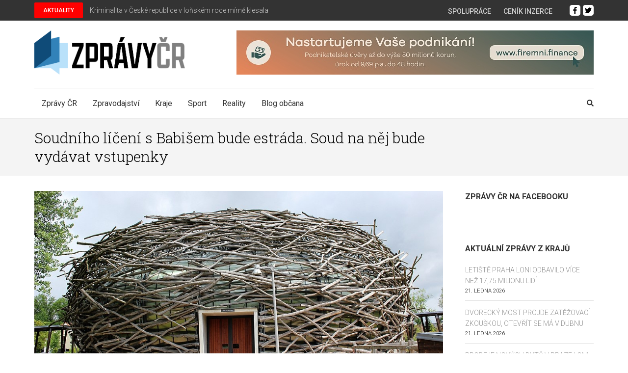

--- FILE ---
content_type: text/html; charset=utf-8
request_url: https://www.google.com/recaptcha/api2/anchor?ar=1&k=6LchW_4ZAAAAALvCcFZ5E2XSJtNM9vioTmX3aZOx&co=aHR0cHM6Ly96cHJhdnljci5jejo0NDM.&hl=cs&v=PoyoqOPhxBO7pBk68S4YbpHZ&theme=light&size=normal&anchor-ms=20000&execute-ms=30000&cb=nuzl02euvuv4
body_size: 49606
content:
<!DOCTYPE HTML><html dir="ltr" lang="cs"><head><meta http-equiv="Content-Type" content="text/html; charset=UTF-8">
<meta http-equiv="X-UA-Compatible" content="IE=edge">
<title>reCAPTCHA</title>
<style type="text/css">
/* cyrillic-ext */
@font-face {
  font-family: 'Roboto';
  font-style: normal;
  font-weight: 400;
  font-stretch: 100%;
  src: url(//fonts.gstatic.com/s/roboto/v48/KFO7CnqEu92Fr1ME7kSn66aGLdTylUAMa3GUBHMdazTgWw.woff2) format('woff2');
  unicode-range: U+0460-052F, U+1C80-1C8A, U+20B4, U+2DE0-2DFF, U+A640-A69F, U+FE2E-FE2F;
}
/* cyrillic */
@font-face {
  font-family: 'Roboto';
  font-style: normal;
  font-weight: 400;
  font-stretch: 100%;
  src: url(//fonts.gstatic.com/s/roboto/v48/KFO7CnqEu92Fr1ME7kSn66aGLdTylUAMa3iUBHMdazTgWw.woff2) format('woff2');
  unicode-range: U+0301, U+0400-045F, U+0490-0491, U+04B0-04B1, U+2116;
}
/* greek-ext */
@font-face {
  font-family: 'Roboto';
  font-style: normal;
  font-weight: 400;
  font-stretch: 100%;
  src: url(//fonts.gstatic.com/s/roboto/v48/KFO7CnqEu92Fr1ME7kSn66aGLdTylUAMa3CUBHMdazTgWw.woff2) format('woff2');
  unicode-range: U+1F00-1FFF;
}
/* greek */
@font-face {
  font-family: 'Roboto';
  font-style: normal;
  font-weight: 400;
  font-stretch: 100%;
  src: url(//fonts.gstatic.com/s/roboto/v48/KFO7CnqEu92Fr1ME7kSn66aGLdTylUAMa3-UBHMdazTgWw.woff2) format('woff2');
  unicode-range: U+0370-0377, U+037A-037F, U+0384-038A, U+038C, U+038E-03A1, U+03A3-03FF;
}
/* math */
@font-face {
  font-family: 'Roboto';
  font-style: normal;
  font-weight: 400;
  font-stretch: 100%;
  src: url(//fonts.gstatic.com/s/roboto/v48/KFO7CnqEu92Fr1ME7kSn66aGLdTylUAMawCUBHMdazTgWw.woff2) format('woff2');
  unicode-range: U+0302-0303, U+0305, U+0307-0308, U+0310, U+0312, U+0315, U+031A, U+0326-0327, U+032C, U+032F-0330, U+0332-0333, U+0338, U+033A, U+0346, U+034D, U+0391-03A1, U+03A3-03A9, U+03B1-03C9, U+03D1, U+03D5-03D6, U+03F0-03F1, U+03F4-03F5, U+2016-2017, U+2034-2038, U+203C, U+2040, U+2043, U+2047, U+2050, U+2057, U+205F, U+2070-2071, U+2074-208E, U+2090-209C, U+20D0-20DC, U+20E1, U+20E5-20EF, U+2100-2112, U+2114-2115, U+2117-2121, U+2123-214F, U+2190, U+2192, U+2194-21AE, U+21B0-21E5, U+21F1-21F2, U+21F4-2211, U+2213-2214, U+2216-22FF, U+2308-230B, U+2310, U+2319, U+231C-2321, U+2336-237A, U+237C, U+2395, U+239B-23B7, U+23D0, U+23DC-23E1, U+2474-2475, U+25AF, U+25B3, U+25B7, U+25BD, U+25C1, U+25CA, U+25CC, U+25FB, U+266D-266F, U+27C0-27FF, U+2900-2AFF, U+2B0E-2B11, U+2B30-2B4C, U+2BFE, U+3030, U+FF5B, U+FF5D, U+1D400-1D7FF, U+1EE00-1EEFF;
}
/* symbols */
@font-face {
  font-family: 'Roboto';
  font-style: normal;
  font-weight: 400;
  font-stretch: 100%;
  src: url(//fonts.gstatic.com/s/roboto/v48/KFO7CnqEu92Fr1ME7kSn66aGLdTylUAMaxKUBHMdazTgWw.woff2) format('woff2');
  unicode-range: U+0001-000C, U+000E-001F, U+007F-009F, U+20DD-20E0, U+20E2-20E4, U+2150-218F, U+2190, U+2192, U+2194-2199, U+21AF, U+21E6-21F0, U+21F3, U+2218-2219, U+2299, U+22C4-22C6, U+2300-243F, U+2440-244A, U+2460-24FF, U+25A0-27BF, U+2800-28FF, U+2921-2922, U+2981, U+29BF, U+29EB, U+2B00-2BFF, U+4DC0-4DFF, U+FFF9-FFFB, U+10140-1018E, U+10190-1019C, U+101A0, U+101D0-101FD, U+102E0-102FB, U+10E60-10E7E, U+1D2C0-1D2D3, U+1D2E0-1D37F, U+1F000-1F0FF, U+1F100-1F1AD, U+1F1E6-1F1FF, U+1F30D-1F30F, U+1F315, U+1F31C, U+1F31E, U+1F320-1F32C, U+1F336, U+1F378, U+1F37D, U+1F382, U+1F393-1F39F, U+1F3A7-1F3A8, U+1F3AC-1F3AF, U+1F3C2, U+1F3C4-1F3C6, U+1F3CA-1F3CE, U+1F3D4-1F3E0, U+1F3ED, U+1F3F1-1F3F3, U+1F3F5-1F3F7, U+1F408, U+1F415, U+1F41F, U+1F426, U+1F43F, U+1F441-1F442, U+1F444, U+1F446-1F449, U+1F44C-1F44E, U+1F453, U+1F46A, U+1F47D, U+1F4A3, U+1F4B0, U+1F4B3, U+1F4B9, U+1F4BB, U+1F4BF, U+1F4C8-1F4CB, U+1F4D6, U+1F4DA, U+1F4DF, U+1F4E3-1F4E6, U+1F4EA-1F4ED, U+1F4F7, U+1F4F9-1F4FB, U+1F4FD-1F4FE, U+1F503, U+1F507-1F50B, U+1F50D, U+1F512-1F513, U+1F53E-1F54A, U+1F54F-1F5FA, U+1F610, U+1F650-1F67F, U+1F687, U+1F68D, U+1F691, U+1F694, U+1F698, U+1F6AD, U+1F6B2, U+1F6B9-1F6BA, U+1F6BC, U+1F6C6-1F6CF, U+1F6D3-1F6D7, U+1F6E0-1F6EA, U+1F6F0-1F6F3, U+1F6F7-1F6FC, U+1F700-1F7FF, U+1F800-1F80B, U+1F810-1F847, U+1F850-1F859, U+1F860-1F887, U+1F890-1F8AD, U+1F8B0-1F8BB, U+1F8C0-1F8C1, U+1F900-1F90B, U+1F93B, U+1F946, U+1F984, U+1F996, U+1F9E9, U+1FA00-1FA6F, U+1FA70-1FA7C, U+1FA80-1FA89, U+1FA8F-1FAC6, U+1FACE-1FADC, U+1FADF-1FAE9, U+1FAF0-1FAF8, U+1FB00-1FBFF;
}
/* vietnamese */
@font-face {
  font-family: 'Roboto';
  font-style: normal;
  font-weight: 400;
  font-stretch: 100%;
  src: url(//fonts.gstatic.com/s/roboto/v48/KFO7CnqEu92Fr1ME7kSn66aGLdTylUAMa3OUBHMdazTgWw.woff2) format('woff2');
  unicode-range: U+0102-0103, U+0110-0111, U+0128-0129, U+0168-0169, U+01A0-01A1, U+01AF-01B0, U+0300-0301, U+0303-0304, U+0308-0309, U+0323, U+0329, U+1EA0-1EF9, U+20AB;
}
/* latin-ext */
@font-face {
  font-family: 'Roboto';
  font-style: normal;
  font-weight: 400;
  font-stretch: 100%;
  src: url(//fonts.gstatic.com/s/roboto/v48/KFO7CnqEu92Fr1ME7kSn66aGLdTylUAMa3KUBHMdazTgWw.woff2) format('woff2');
  unicode-range: U+0100-02BA, U+02BD-02C5, U+02C7-02CC, U+02CE-02D7, U+02DD-02FF, U+0304, U+0308, U+0329, U+1D00-1DBF, U+1E00-1E9F, U+1EF2-1EFF, U+2020, U+20A0-20AB, U+20AD-20C0, U+2113, U+2C60-2C7F, U+A720-A7FF;
}
/* latin */
@font-face {
  font-family: 'Roboto';
  font-style: normal;
  font-weight: 400;
  font-stretch: 100%;
  src: url(//fonts.gstatic.com/s/roboto/v48/KFO7CnqEu92Fr1ME7kSn66aGLdTylUAMa3yUBHMdazQ.woff2) format('woff2');
  unicode-range: U+0000-00FF, U+0131, U+0152-0153, U+02BB-02BC, U+02C6, U+02DA, U+02DC, U+0304, U+0308, U+0329, U+2000-206F, U+20AC, U+2122, U+2191, U+2193, U+2212, U+2215, U+FEFF, U+FFFD;
}
/* cyrillic-ext */
@font-face {
  font-family: 'Roboto';
  font-style: normal;
  font-weight: 500;
  font-stretch: 100%;
  src: url(//fonts.gstatic.com/s/roboto/v48/KFO7CnqEu92Fr1ME7kSn66aGLdTylUAMa3GUBHMdazTgWw.woff2) format('woff2');
  unicode-range: U+0460-052F, U+1C80-1C8A, U+20B4, U+2DE0-2DFF, U+A640-A69F, U+FE2E-FE2F;
}
/* cyrillic */
@font-face {
  font-family: 'Roboto';
  font-style: normal;
  font-weight: 500;
  font-stretch: 100%;
  src: url(//fonts.gstatic.com/s/roboto/v48/KFO7CnqEu92Fr1ME7kSn66aGLdTylUAMa3iUBHMdazTgWw.woff2) format('woff2');
  unicode-range: U+0301, U+0400-045F, U+0490-0491, U+04B0-04B1, U+2116;
}
/* greek-ext */
@font-face {
  font-family: 'Roboto';
  font-style: normal;
  font-weight: 500;
  font-stretch: 100%;
  src: url(//fonts.gstatic.com/s/roboto/v48/KFO7CnqEu92Fr1ME7kSn66aGLdTylUAMa3CUBHMdazTgWw.woff2) format('woff2');
  unicode-range: U+1F00-1FFF;
}
/* greek */
@font-face {
  font-family: 'Roboto';
  font-style: normal;
  font-weight: 500;
  font-stretch: 100%;
  src: url(//fonts.gstatic.com/s/roboto/v48/KFO7CnqEu92Fr1ME7kSn66aGLdTylUAMa3-UBHMdazTgWw.woff2) format('woff2');
  unicode-range: U+0370-0377, U+037A-037F, U+0384-038A, U+038C, U+038E-03A1, U+03A3-03FF;
}
/* math */
@font-face {
  font-family: 'Roboto';
  font-style: normal;
  font-weight: 500;
  font-stretch: 100%;
  src: url(//fonts.gstatic.com/s/roboto/v48/KFO7CnqEu92Fr1ME7kSn66aGLdTylUAMawCUBHMdazTgWw.woff2) format('woff2');
  unicode-range: U+0302-0303, U+0305, U+0307-0308, U+0310, U+0312, U+0315, U+031A, U+0326-0327, U+032C, U+032F-0330, U+0332-0333, U+0338, U+033A, U+0346, U+034D, U+0391-03A1, U+03A3-03A9, U+03B1-03C9, U+03D1, U+03D5-03D6, U+03F0-03F1, U+03F4-03F5, U+2016-2017, U+2034-2038, U+203C, U+2040, U+2043, U+2047, U+2050, U+2057, U+205F, U+2070-2071, U+2074-208E, U+2090-209C, U+20D0-20DC, U+20E1, U+20E5-20EF, U+2100-2112, U+2114-2115, U+2117-2121, U+2123-214F, U+2190, U+2192, U+2194-21AE, U+21B0-21E5, U+21F1-21F2, U+21F4-2211, U+2213-2214, U+2216-22FF, U+2308-230B, U+2310, U+2319, U+231C-2321, U+2336-237A, U+237C, U+2395, U+239B-23B7, U+23D0, U+23DC-23E1, U+2474-2475, U+25AF, U+25B3, U+25B7, U+25BD, U+25C1, U+25CA, U+25CC, U+25FB, U+266D-266F, U+27C0-27FF, U+2900-2AFF, U+2B0E-2B11, U+2B30-2B4C, U+2BFE, U+3030, U+FF5B, U+FF5D, U+1D400-1D7FF, U+1EE00-1EEFF;
}
/* symbols */
@font-face {
  font-family: 'Roboto';
  font-style: normal;
  font-weight: 500;
  font-stretch: 100%;
  src: url(//fonts.gstatic.com/s/roboto/v48/KFO7CnqEu92Fr1ME7kSn66aGLdTylUAMaxKUBHMdazTgWw.woff2) format('woff2');
  unicode-range: U+0001-000C, U+000E-001F, U+007F-009F, U+20DD-20E0, U+20E2-20E4, U+2150-218F, U+2190, U+2192, U+2194-2199, U+21AF, U+21E6-21F0, U+21F3, U+2218-2219, U+2299, U+22C4-22C6, U+2300-243F, U+2440-244A, U+2460-24FF, U+25A0-27BF, U+2800-28FF, U+2921-2922, U+2981, U+29BF, U+29EB, U+2B00-2BFF, U+4DC0-4DFF, U+FFF9-FFFB, U+10140-1018E, U+10190-1019C, U+101A0, U+101D0-101FD, U+102E0-102FB, U+10E60-10E7E, U+1D2C0-1D2D3, U+1D2E0-1D37F, U+1F000-1F0FF, U+1F100-1F1AD, U+1F1E6-1F1FF, U+1F30D-1F30F, U+1F315, U+1F31C, U+1F31E, U+1F320-1F32C, U+1F336, U+1F378, U+1F37D, U+1F382, U+1F393-1F39F, U+1F3A7-1F3A8, U+1F3AC-1F3AF, U+1F3C2, U+1F3C4-1F3C6, U+1F3CA-1F3CE, U+1F3D4-1F3E0, U+1F3ED, U+1F3F1-1F3F3, U+1F3F5-1F3F7, U+1F408, U+1F415, U+1F41F, U+1F426, U+1F43F, U+1F441-1F442, U+1F444, U+1F446-1F449, U+1F44C-1F44E, U+1F453, U+1F46A, U+1F47D, U+1F4A3, U+1F4B0, U+1F4B3, U+1F4B9, U+1F4BB, U+1F4BF, U+1F4C8-1F4CB, U+1F4D6, U+1F4DA, U+1F4DF, U+1F4E3-1F4E6, U+1F4EA-1F4ED, U+1F4F7, U+1F4F9-1F4FB, U+1F4FD-1F4FE, U+1F503, U+1F507-1F50B, U+1F50D, U+1F512-1F513, U+1F53E-1F54A, U+1F54F-1F5FA, U+1F610, U+1F650-1F67F, U+1F687, U+1F68D, U+1F691, U+1F694, U+1F698, U+1F6AD, U+1F6B2, U+1F6B9-1F6BA, U+1F6BC, U+1F6C6-1F6CF, U+1F6D3-1F6D7, U+1F6E0-1F6EA, U+1F6F0-1F6F3, U+1F6F7-1F6FC, U+1F700-1F7FF, U+1F800-1F80B, U+1F810-1F847, U+1F850-1F859, U+1F860-1F887, U+1F890-1F8AD, U+1F8B0-1F8BB, U+1F8C0-1F8C1, U+1F900-1F90B, U+1F93B, U+1F946, U+1F984, U+1F996, U+1F9E9, U+1FA00-1FA6F, U+1FA70-1FA7C, U+1FA80-1FA89, U+1FA8F-1FAC6, U+1FACE-1FADC, U+1FADF-1FAE9, U+1FAF0-1FAF8, U+1FB00-1FBFF;
}
/* vietnamese */
@font-face {
  font-family: 'Roboto';
  font-style: normal;
  font-weight: 500;
  font-stretch: 100%;
  src: url(//fonts.gstatic.com/s/roboto/v48/KFO7CnqEu92Fr1ME7kSn66aGLdTylUAMa3OUBHMdazTgWw.woff2) format('woff2');
  unicode-range: U+0102-0103, U+0110-0111, U+0128-0129, U+0168-0169, U+01A0-01A1, U+01AF-01B0, U+0300-0301, U+0303-0304, U+0308-0309, U+0323, U+0329, U+1EA0-1EF9, U+20AB;
}
/* latin-ext */
@font-face {
  font-family: 'Roboto';
  font-style: normal;
  font-weight: 500;
  font-stretch: 100%;
  src: url(//fonts.gstatic.com/s/roboto/v48/KFO7CnqEu92Fr1ME7kSn66aGLdTylUAMa3KUBHMdazTgWw.woff2) format('woff2');
  unicode-range: U+0100-02BA, U+02BD-02C5, U+02C7-02CC, U+02CE-02D7, U+02DD-02FF, U+0304, U+0308, U+0329, U+1D00-1DBF, U+1E00-1E9F, U+1EF2-1EFF, U+2020, U+20A0-20AB, U+20AD-20C0, U+2113, U+2C60-2C7F, U+A720-A7FF;
}
/* latin */
@font-face {
  font-family: 'Roboto';
  font-style: normal;
  font-weight: 500;
  font-stretch: 100%;
  src: url(//fonts.gstatic.com/s/roboto/v48/KFO7CnqEu92Fr1ME7kSn66aGLdTylUAMa3yUBHMdazQ.woff2) format('woff2');
  unicode-range: U+0000-00FF, U+0131, U+0152-0153, U+02BB-02BC, U+02C6, U+02DA, U+02DC, U+0304, U+0308, U+0329, U+2000-206F, U+20AC, U+2122, U+2191, U+2193, U+2212, U+2215, U+FEFF, U+FFFD;
}
/* cyrillic-ext */
@font-face {
  font-family: 'Roboto';
  font-style: normal;
  font-weight: 900;
  font-stretch: 100%;
  src: url(//fonts.gstatic.com/s/roboto/v48/KFO7CnqEu92Fr1ME7kSn66aGLdTylUAMa3GUBHMdazTgWw.woff2) format('woff2');
  unicode-range: U+0460-052F, U+1C80-1C8A, U+20B4, U+2DE0-2DFF, U+A640-A69F, U+FE2E-FE2F;
}
/* cyrillic */
@font-face {
  font-family: 'Roboto';
  font-style: normal;
  font-weight: 900;
  font-stretch: 100%;
  src: url(//fonts.gstatic.com/s/roboto/v48/KFO7CnqEu92Fr1ME7kSn66aGLdTylUAMa3iUBHMdazTgWw.woff2) format('woff2');
  unicode-range: U+0301, U+0400-045F, U+0490-0491, U+04B0-04B1, U+2116;
}
/* greek-ext */
@font-face {
  font-family: 'Roboto';
  font-style: normal;
  font-weight: 900;
  font-stretch: 100%;
  src: url(//fonts.gstatic.com/s/roboto/v48/KFO7CnqEu92Fr1ME7kSn66aGLdTylUAMa3CUBHMdazTgWw.woff2) format('woff2');
  unicode-range: U+1F00-1FFF;
}
/* greek */
@font-face {
  font-family: 'Roboto';
  font-style: normal;
  font-weight: 900;
  font-stretch: 100%;
  src: url(//fonts.gstatic.com/s/roboto/v48/KFO7CnqEu92Fr1ME7kSn66aGLdTylUAMa3-UBHMdazTgWw.woff2) format('woff2');
  unicode-range: U+0370-0377, U+037A-037F, U+0384-038A, U+038C, U+038E-03A1, U+03A3-03FF;
}
/* math */
@font-face {
  font-family: 'Roboto';
  font-style: normal;
  font-weight: 900;
  font-stretch: 100%;
  src: url(//fonts.gstatic.com/s/roboto/v48/KFO7CnqEu92Fr1ME7kSn66aGLdTylUAMawCUBHMdazTgWw.woff2) format('woff2');
  unicode-range: U+0302-0303, U+0305, U+0307-0308, U+0310, U+0312, U+0315, U+031A, U+0326-0327, U+032C, U+032F-0330, U+0332-0333, U+0338, U+033A, U+0346, U+034D, U+0391-03A1, U+03A3-03A9, U+03B1-03C9, U+03D1, U+03D5-03D6, U+03F0-03F1, U+03F4-03F5, U+2016-2017, U+2034-2038, U+203C, U+2040, U+2043, U+2047, U+2050, U+2057, U+205F, U+2070-2071, U+2074-208E, U+2090-209C, U+20D0-20DC, U+20E1, U+20E5-20EF, U+2100-2112, U+2114-2115, U+2117-2121, U+2123-214F, U+2190, U+2192, U+2194-21AE, U+21B0-21E5, U+21F1-21F2, U+21F4-2211, U+2213-2214, U+2216-22FF, U+2308-230B, U+2310, U+2319, U+231C-2321, U+2336-237A, U+237C, U+2395, U+239B-23B7, U+23D0, U+23DC-23E1, U+2474-2475, U+25AF, U+25B3, U+25B7, U+25BD, U+25C1, U+25CA, U+25CC, U+25FB, U+266D-266F, U+27C0-27FF, U+2900-2AFF, U+2B0E-2B11, U+2B30-2B4C, U+2BFE, U+3030, U+FF5B, U+FF5D, U+1D400-1D7FF, U+1EE00-1EEFF;
}
/* symbols */
@font-face {
  font-family: 'Roboto';
  font-style: normal;
  font-weight: 900;
  font-stretch: 100%;
  src: url(//fonts.gstatic.com/s/roboto/v48/KFO7CnqEu92Fr1ME7kSn66aGLdTylUAMaxKUBHMdazTgWw.woff2) format('woff2');
  unicode-range: U+0001-000C, U+000E-001F, U+007F-009F, U+20DD-20E0, U+20E2-20E4, U+2150-218F, U+2190, U+2192, U+2194-2199, U+21AF, U+21E6-21F0, U+21F3, U+2218-2219, U+2299, U+22C4-22C6, U+2300-243F, U+2440-244A, U+2460-24FF, U+25A0-27BF, U+2800-28FF, U+2921-2922, U+2981, U+29BF, U+29EB, U+2B00-2BFF, U+4DC0-4DFF, U+FFF9-FFFB, U+10140-1018E, U+10190-1019C, U+101A0, U+101D0-101FD, U+102E0-102FB, U+10E60-10E7E, U+1D2C0-1D2D3, U+1D2E0-1D37F, U+1F000-1F0FF, U+1F100-1F1AD, U+1F1E6-1F1FF, U+1F30D-1F30F, U+1F315, U+1F31C, U+1F31E, U+1F320-1F32C, U+1F336, U+1F378, U+1F37D, U+1F382, U+1F393-1F39F, U+1F3A7-1F3A8, U+1F3AC-1F3AF, U+1F3C2, U+1F3C4-1F3C6, U+1F3CA-1F3CE, U+1F3D4-1F3E0, U+1F3ED, U+1F3F1-1F3F3, U+1F3F5-1F3F7, U+1F408, U+1F415, U+1F41F, U+1F426, U+1F43F, U+1F441-1F442, U+1F444, U+1F446-1F449, U+1F44C-1F44E, U+1F453, U+1F46A, U+1F47D, U+1F4A3, U+1F4B0, U+1F4B3, U+1F4B9, U+1F4BB, U+1F4BF, U+1F4C8-1F4CB, U+1F4D6, U+1F4DA, U+1F4DF, U+1F4E3-1F4E6, U+1F4EA-1F4ED, U+1F4F7, U+1F4F9-1F4FB, U+1F4FD-1F4FE, U+1F503, U+1F507-1F50B, U+1F50D, U+1F512-1F513, U+1F53E-1F54A, U+1F54F-1F5FA, U+1F610, U+1F650-1F67F, U+1F687, U+1F68D, U+1F691, U+1F694, U+1F698, U+1F6AD, U+1F6B2, U+1F6B9-1F6BA, U+1F6BC, U+1F6C6-1F6CF, U+1F6D3-1F6D7, U+1F6E0-1F6EA, U+1F6F0-1F6F3, U+1F6F7-1F6FC, U+1F700-1F7FF, U+1F800-1F80B, U+1F810-1F847, U+1F850-1F859, U+1F860-1F887, U+1F890-1F8AD, U+1F8B0-1F8BB, U+1F8C0-1F8C1, U+1F900-1F90B, U+1F93B, U+1F946, U+1F984, U+1F996, U+1F9E9, U+1FA00-1FA6F, U+1FA70-1FA7C, U+1FA80-1FA89, U+1FA8F-1FAC6, U+1FACE-1FADC, U+1FADF-1FAE9, U+1FAF0-1FAF8, U+1FB00-1FBFF;
}
/* vietnamese */
@font-face {
  font-family: 'Roboto';
  font-style: normal;
  font-weight: 900;
  font-stretch: 100%;
  src: url(//fonts.gstatic.com/s/roboto/v48/KFO7CnqEu92Fr1ME7kSn66aGLdTylUAMa3OUBHMdazTgWw.woff2) format('woff2');
  unicode-range: U+0102-0103, U+0110-0111, U+0128-0129, U+0168-0169, U+01A0-01A1, U+01AF-01B0, U+0300-0301, U+0303-0304, U+0308-0309, U+0323, U+0329, U+1EA0-1EF9, U+20AB;
}
/* latin-ext */
@font-face {
  font-family: 'Roboto';
  font-style: normal;
  font-weight: 900;
  font-stretch: 100%;
  src: url(//fonts.gstatic.com/s/roboto/v48/KFO7CnqEu92Fr1ME7kSn66aGLdTylUAMa3KUBHMdazTgWw.woff2) format('woff2');
  unicode-range: U+0100-02BA, U+02BD-02C5, U+02C7-02CC, U+02CE-02D7, U+02DD-02FF, U+0304, U+0308, U+0329, U+1D00-1DBF, U+1E00-1E9F, U+1EF2-1EFF, U+2020, U+20A0-20AB, U+20AD-20C0, U+2113, U+2C60-2C7F, U+A720-A7FF;
}
/* latin */
@font-face {
  font-family: 'Roboto';
  font-style: normal;
  font-weight: 900;
  font-stretch: 100%;
  src: url(//fonts.gstatic.com/s/roboto/v48/KFO7CnqEu92Fr1ME7kSn66aGLdTylUAMa3yUBHMdazQ.woff2) format('woff2');
  unicode-range: U+0000-00FF, U+0131, U+0152-0153, U+02BB-02BC, U+02C6, U+02DA, U+02DC, U+0304, U+0308, U+0329, U+2000-206F, U+20AC, U+2122, U+2191, U+2193, U+2212, U+2215, U+FEFF, U+FFFD;
}

</style>
<link rel="stylesheet" type="text/css" href="https://www.gstatic.com/recaptcha/releases/PoyoqOPhxBO7pBk68S4YbpHZ/styles__ltr.css">
<script nonce="d3li47GLq3fv4dJFwNi9rg" type="text/javascript">window['__recaptcha_api'] = 'https://www.google.com/recaptcha/api2/';</script>
<script type="text/javascript" src="https://www.gstatic.com/recaptcha/releases/PoyoqOPhxBO7pBk68S4YbpHZ/recaptcha__cs.js" nonce="d3li47GLq3fv4dJFwNi9rg">
      
    </script></head>
<body><div id="rc-anchor-alert" class="rc-anchor-alert"></div>
<input type="hidden" id="recaptcha-token" value="[base64]">
<script type="text/javascript" nonce="d3li47GLq3fv4dJFwNi9rg">
      recaptcha.anchor.Main.init("[\x22ainput\x22,[\x22bgdata\x22,\x22\x22,\[base64]/[base64]/[base64]/ZyhXLGgpOnEoW04sMjEsbF0sVywwKSxoKSxmYWxzZSxmYWxzZSl9Y2F0Y2goayl7RygzNTgsVyk/[base64]/[base64]/[base64]/[base64]/[base64]/[base64]/[base64]/bmV3IEJbT10oRFswXSk6dz09Mj9uZXcgQltPXShEWzBdLERbMV0pOnc9PTM/bmV3IEJbT10oRFswXSxEWzFdLERbMl0pOnc9PTQ/[base64]/[base64]/[base64]/[base64]/[base64]\\u003d\x22,\[base64]\\u003d\x22,\x22SMK2w5TDs1tIw6J1bMOfw4EMHcKWNiBUw44GasOEOggJw54Xw7hjwqdPczJhOAbDqcOrXBzChR4Gw7nDhcKew6/Dq07Dj13CmcK3w7o0w53DjFBAHMOvw5Ugw4bCmxrDkATDhsOUw7rCmRvCtsOdwoPDrWfDmcO5wr/CmsKawqPDu3sWQMOaw70Ew6XCtMO/SnXCosOyVmDDvg7DpwAiwo/DlgDDvFPDocKOHnLCosKHw5FPUsKMGT8xIQTDunsowqxiCgfDjXnDtsO2w60XwqZew7FHDsODwrpqCMK5wr4tZCYXw7fDgMO5KsOweyc3wrN8WcKbwoxSIRhRw7PDmMOyw6MLUWnCicOLB8ORwqTCm8KRw7TDti/CtsK2JSTDql3CtlTDnTNQAsKxwpXCrwrCoXciexLDvjk3w5fDr8OfMUY3w7NHwo84woDDocOJw7kjwrwywqPDu8K1PcO8ZcKrIcK8wrHCs8K3wrUAW8OuU0Bjw5nCpcKNQUVwN0B7aW1hw6TChGMuAAsJdHzDkT/DkhPCu0w7wrLDrQoew5bCgR3Ct8Oew7Q7XREzFsK2OUnDiMKIwpY9VTbCungQw7jDlMKtecOZJSTDlA8Mw7c/wpg+IsOsD8OKw6vCq8OxwoVyOSBEflTDjATDry/DkcO6w5UcTsK/wojDi3crM1jDhF7DiMKUw4XDpjw7w6vChsOUAcOkMEsqw5DCkG07wopyQMO/wq7CsH3CqMK6woNPI8O2w5HClibDhzLDiMK7EzRpwpE5K2d9VsKAwr0ZDT7CkMO9woQmw4DDlsKWKh8lwrZ/wovDgMK4bgJqZsKXMER0wrgfwr/DmU0rOsKww74YKVVBCFVSIksfw5EhbcO5IcOqTRHCmMOIeE7DlULCrcKxZcOOJ0IbeMOsw5BWfsOFfBPDncOVDMKHw4NewoUJGnfDg8O2UsKybWTCp8Kvw50ow5MEw6rCosO/[base64]/ckAdYcKMwqBfIFfDlsKBwqt3ZUYXwopkRMO5wrl6ScOfwovDlUcGSVc0w7whwrs+PEEKcsKFVsKNIj3Dq8OswpXCgW5vDsK9RlIswp/Dr8KwMsKdYcK3woNXwofCqjM1woUbL3DDjG88w7UfBzvCvcOaUhxVSn3DgcOGYi7CvgvDoU9YAidewo3DkE/DpjVwwoPDljsGw408woEdLMOVw7ZbIHfDocKtw41eGhkoY8Oxw4fDnF0nCiHDvBrCoMOrwqB2w4bCuxfDm8OzcsOxwoXCt8OLw5l+w6Nww7PDssO0wqROwrdLwrjCtMO6FcOOXMKAX34CL8OIw7HClcOqMMKhw7rCqHfDg8KsZl/Dt8O7DxFQwp9QbMOwZMOXAsO8AMK5wpzDvBtFwoVJw4ApwoM5wpjCn8Kmwr3DqmjDrmXDnmRYScOXb8OAwpp8woLDj07DpcORZsO7w7BTRB8Cw6YNwqorQMKmw6skOiUnw6HCuBRWcsO0YX/CsUtewpgCWBHCmsOpX8OAw5DCnGgaw4zDtcK3fCfDu357w5MlNMKwdcOBXSBLHcKEw7XCp8OJHwFnQTU+wo3CnxrCtV7CocK2ajcvJMKCB8Kow4pELMOxw5zCuCjDjlHCiDTCok1QwoBKMl5ww6TCl8K9cEHDosOPw6/[base64]/DksONbjplwpfChkltw4PClsOhDMOgXsKLQVlgw7HDlWvCjFjCpFpRV8KywrJ7Wy8PwptMPQ3CglxJUcK1wpXDrAZ5w57DgxzCq8Oow6vCmhHDosOyDsKYw7vCoA3DksO/wrrCqW/CsQlfwpYSwrkaEkTClcOHw4/[base64]/w5XCvMKCwphxUsKkw6AMw4cGwoUYGDlKT8KIwrATwqzCrEHDqcKyJhHCghnDgsKbwpJlXVFOF17DoMOoHcKfS8KIecO6w5slwoPDpMONFsOwwp0bN8OtPi3DuDkXw7/Cu8KAw6RQw4HCh8K3w6Qac8KvOsKYA8K/KMOeKXTCgyd9w5obwqzDigUiwq/[base64]/[base64]/CvEnCp1TDuTPCrXDChRTCn3YGwr89WhTCg8K9w6rCh8KOwptCHxPCtcK4wozDpkt3CMKIw5/CkTtew7lYGkgwwq4DOXTDqlMuw6gqDUg5wqHCqFwvwpROEMKWVz/CvmTCj8O0w5fDrsKtTcK0wpswwrfChsKvwpRVdsKvwpzCi8OKRsKWdUDDo8OYPlzDqVhcbMKowrvCrcKfecKHTMOBwrLCj0LCuSfDpxrCpyXCrMOYKDwFw4Vww6TDj8K/Ky7DiXHCiAAPw5fCq8KcHMKnwoQ8w5tTwpHDisO0CcKzDmjCkcOHw5bDgQXDumfDlcO1wo4yIsOBFkoTccOtM8KfNcKvC2QLMMKVw48GPHrCpsKHesKgw7MAwqkeT1RnwoVnwrzDk8KYV8Kkwpsaw5/[base64]/[base64]/DvMKzw7cyw6YQwpMawqgeFF7Cj8OfOMKpEsO7HsK1fcKmwqIQw5Z3WQYpXmEdw5zDqmHDgntdwr/[base64]/[base64]/ByhjICrCgcK/L8Ogw7UFK8K/wq7CuWrCpMOyXMOSBR7DjAxbwpLCmC/CtRYLa8KcwonDlSrDvMOcBcKYeFwbWMKsw4g2HTDCpRzCq3ljDMKdMcKgw4vCvX/Dt8KFHw3DuyrDn0U8f8OcwrfDgRjDnTXCq1TDk1TDt2DCtwJRATXCscKeA8Oxw5/Cm8OgURMewqnDj8KawqEwVEk+MsKRwq1/DcOmw79ww73DscK+D3xYwr3ClnhdwrvCnQUXwpU/wpVAMF7CgcOBw6TCjcKvT2vChnTCvMOXGcKswo5DeTPDjxXDiVgBPcOVw6RubMKtEArDmnLDjx5Tw55WKTXDpMKHwqtwwovDrEXDskV5KkdaCcOuVwg1w7IhG8Ojw5Buwr91TRkLw6oPw6LDqcKdMsOHw4jCuy/DrmsNREPDg8KtN3Flw6jCsDfCoMKkwrYgYznDpMOiEnrDrMOZOit8VsK3csKhw7dYYg/DocO4w6zCpjHCvsOsPcObVMKSI8ObfCp+VcOWwonCrF0XwpJLHUrDnEnDqCDCtcKpFhICwp7DjcOGwrTDuMO/wqETwpoOw6o/[base64]/wo0DTcKIFCrDu8OPw5hWQFV2w4wSw4ZDdsO3wooRDE7Dlz5lwpFvwqoKdWA1w6/DrsOPXGnCpibCvsORUcKXSMKTJg84aMKbw7DDosKawolYGMKFw6cVHD84fSTDpsKUwqZ+woprM8Kvw6EEMV4eBg3DpgtTwq/CmcOOw7vClDpZw4A8NDbCssKBPgV7wrTCrsOdZiZSOGHDtcOew7sFw6rDr8KhCUgBwoJUDcO9XcKDQAPDiy0Qw7VUw63DpsK9G8KeWQILw7TCrn9Lw5LDpsO/wqHClmYuUzvCj8Kqw45BDXVOGsK8Dh1Pw6hwwo4NX07DvsObEsKkwqB7w4QHwokrw7MXwpoLw5/DoFHDllh5PMOBOwQ4S8OnB8OHCSvCoTErLkFXFV0xBcKewqVwwpUqw4/Dg8OlMcO1e8Opw77Ct8KaeUrDi8Kpw53DpjgVwrtuw5DClcK/A8KgEcKFOgh8w7RlW8O/TnoYwrfDryHDtVZsw6pgNg3Di8KZJDV/KTXDpsOjwpkLMsKow5HCosO9w6/[base64]/CrwfDiMOQwr7Cs8OEJsO+woDDlyFgw7NCI8K3w4nDrXVCWXfCgi9Nw7fCnMKEe8O0w7rDscK7OsKcw7hdfMOsQsK6GsOxNm49wotFw6h6w458w4XDhWZiwrZWaULCglYbwq7DlcOVUyQ4ZnNRdDjDhsOQw6jDvSxYw5MjDTZbATpWw6ojWXoJJQchG0jDjhZ/w7PDo3XDu8Kdw6vCjkQ6PkUwwqPDrFvChsKuw651w79Gw5jDlsKLwpwCYCjCgcKnwqAOwrZIwozCu8K5w67DpGcUUAQowq9oBVZiQwfDjcKjwr5lS29qQEkvwrjCv0/DsD/DgzDCvhLDtsK3XDJWw6DDjDhxwqTCu8OFVTXDo8KNWMKqwoxlZsKtw7BtGBnDrmzDtUDDjkh7wrtlw58De8Krw4Ezwo9CMDFAw7DCpBXDnlU9w4wjYDvCucKndjAlwo42WcO6VcO4wo/[base64]/CiwwvNF07DcOmwpx2IsOrw5nCk8KaTsKlFMKqwo4/wo/[base64]/CvsOLwrDDngpaw6jDmsOnMzt/wrtiw6EHHQnDo19bHcOIwpx9wp3Dn05qwoF5fMOLaMKJw6bCjcKTwpDClWkEwoJOwqPCqMOawozDrkTDmcOmTMO3wp/CoS5XNkw/FijCicK3wqV0w4FGw7IkM8KNKcO2wovDqFfCkggUw5d0FX3Cu8KrwqhAcEd3JMKrwrgXeMKHXU96wqIHwo1gHjDCisOVw5rCgcOlMwpjw77DlsOfwpjDiiTDqUDDilnChMOLw6h6w6wpw6/DoCXCgzIHw6w6aSzCi8KEPR7DnsKLGTXCisOgesK2bBTDqcKOw7/CjFc6csOlw4vCoF8Ow5lBw7nCkA4/wphsST4pfMOnwopuw4E6w7VqFllQw5IrwppbamkxL8Oyw6HDlHxiw75AWUoJbXPDh8KFw4Z8XsO3B8OdFMOZKsKcwq7DkzQtw6TCmMKUKcKWw4JNCcKiXhpPUHBJwqI2wq9aJ8K6EFnDrF8QFsOnwq3DucOQw6xlJzzDmsOvYWdhCcO/[base64]/CisOuwrDCtnxqwr11NHLDnsKWw4zCkcKndAglPi0SwrsFbMKVwqtgEcOKwqjDjcOawrLCgsKPw7tQw5bDksOnw7grwpdcwo/CqyAGVMK9SUh3woDDhsOqwrdFw6ZFw7rCpxwxRMOyCsO4aUoNDWxEAXMnVi7CoQXDjhXCocKPw6Vxwp/[base64]/Cli96LcKYIVPDucKbUQk/EcK8aTR9w7zChE0pw75DNW7DmcKKw7XDu8Opw6HCocOQfcOUw47ClsKVQsOKwqDDkMKBwqHDj30YJcO1wpHDvsOXwpghETQPWMOfw5zDnBVxw7dfw5PDtktZwobDnmDCvcKiw5rDicONwr7Cj8KaW8Ove8KnQsOgw4VRw5NAw4hpw7/[base64]/Ct8O3wqFPw4/DiRc0w6MeEcO/[base64]/[base64]/woMQdQsYw4Y5w43CrcKMdsK2wqHDkcK6w4kaw5bDnMObwqs3CMKjwrQNw7TChBgFPS8Ew53DsDw+w4jCocKSAsOswqxvJMOaK8OgwrhfwobDh8K/wqfDmyDClhzDgy3CgTzCtcO5f3DDncO8w4ZxPFnDqSHCo1nCkATDozNYwq/CksKVeVYAw5R9w4zDi8Ovw4ghI8KsDMKew5Qww5xgesOnw4nCqMOYw6ZfUMOJSTfCuhHDj8OFQ3DCt28YEcO7w5wZw7rCo8OUGCHCon48BMOMdcKKIwZhw7UHNMKPP8OsSMKKw71JwpUsTsOfw7VaLAB6w5RGFcKWwq5ww4hVw7zCk3pgLMOgwqM6wpFNw4vCgMKqwr/ClMO+MMKfdhVhwrBFfsKlw7/DqSzDk8K2wqDCusKRNi3DvgHCnMOxTMOkJXUTdHEtw4PDlsO3w74Ewo5Uw6lLw5J3KVBDP3YNwrPDoUEZPcOnwo7CnMKlZwfDrMK3E2oHwqZJAMO8wrLDqsKvw4l5D30RwqRvXcK/CSnDoMOAwpAMw5DDiMO8NsKKOcOJUsO/KMKfw4fDu8OzwoDDgy7CrsOSVsOowrY6XEDDswbCl8OZw6rCuMKiw63Ci33CvMOBwqAvSsKYYcKPDU4Rw7cBw4QwSkMeJcO9ZD/DhBPCrcOWSAvClzLDlGAfEMOwwrLCg8Oow45Kw4AWw7p1U8OAAMKYV8KMwqQGXsKfwrM/P17Cm8KXLsK/w7DChsOOGMOQPS7Ckm8Xw7dURBfCvAAFNMKcwo3DqVjDghJTcsO/[base64]/[base64]/w7LDmQDDgsKSwqbCjcKHwpBKKsOAwrzCvjImw6fDkMKBd3PCkw1pBQjCklLDmcOBw7JMATTDl2LDlMOywp0Hwq7Do3vDqwAywpLCuArDgMOXE343B2HDmWTChMOwwr3CtMOudCnCqirDocOcfcK9w4/CtgARw7xXDsKgVyVKK8O+w7oowoPDpUF6NcOWHEVFw47Do8KjwofDs8KTwpfCuMOzw4UoHMK6wqlYwpTCk8KkGGo0w5jDtcK9wqTClMK/QMOVw7ARKmB5w4UQwod1IG1nw5slAsK+wpMMEhvDog9nUlTCqsKvw7PDrcOuw6p6NxzCnAjCvTzDhcOuCi7CnjDCvsKqw4hkwq7Dk8KLeMKkwqs6OA95worCjMKIeh9hMsOaY8ODBELCj8O6woxlFMOlNTAVw7zClsOxSsO/w5fCl1zCukIoQXImfknCisKSwojCs3IBYcOiBMOhw6/DsMOXfMOdw54YDcOQwp8AwoVzwpfCrMO5BMK5wrLDgsKxA8KZw5LDusO0w5XDmlHDtSVKw7FTA8KtwrDCssK2SsKVw6nDpMO2JzM0w5/Dk8KOOsKLWcORwpAecMOhPMK+w5hAf8K2ci8bwrbCgMOYTht0EMKVwqbDkTppZxnCqsOVKcOMYVciSGzDqcKHLCJdQhpsAcKDQADCn8K9QsKwdsO7wofChcOcVxrCqApOwq3DgMOxwpDChcOCYyXDkF3DjcOmwr4Gci/Cl8O1w6rCr8KyLsK1w5EKOn/[base64]/DgcOtw6PCgA9HVgRFdAbCt8O9FyM/wqMhVcKWw7YaXcO3f8OHw4zDonzCpMOHw7nCt19swqrDgFrCmMK3VcO1wobCikw6w7V/BMOKw4doEkjCq2lLdcOsw5HDuMKPw5rCrDMpwq0XD3bDrA/CiDfDusOcJlgWwqXDicKnw7rDgMKtwr3Ct8OHOSTCrMKxw5fDmmgrwojDkkzDlsOsYsKfwoXCjMKsYj7DsUbCrMOiAMKvwpHCn2R/[base64]/Ch8O0NUhcL0TDqsKJw7vCkhIRfcOlw6bCoTxTBVzDgAbDk0IAwpFpNMKUw5bCnMKmACAQw5fCph3CihFcwq8vw7rClkYNbDc4wr/CtsKaAcKuLAHCr3rDnsO/wpzDnCRvSMKwL1DDkQPDs8ORwrp4WxPDqsKxVTY+AATDqcOIwq1Tw6zDtcK+w7LCkcOUw77CrBfCsR0qN1pFw5bCi8OUFC/Do8KzwoVFwrPDssOZwqbCoMOHw5rCncOZwonCi8KOR8OSTMK/wp7CgSRJwrTCnnZsQsOpVQUwLsKnw7JKwpsXw6vDrMKUbmFCw6lxY8KMwrEBw7HCkUvDnmXCkWkWwr/Cqml3w69wPWfCo3PDiMKgDMO/b202dcKhOMOUERzDtgjCrMKKeDfDlsOGwqXCkzAJXcK8cMODw6shV8KEw7HCtD8aw6zCuMOCFBPDshDCucKiwo/DtjHDkA8MBsKSOgrDi33CkMOcw6RZaMKaUkZkbcK+wrDCkSzDg8OBDsOkw5rDm8K5wqkfXAnCnkrDnAo/[base64]/CmMOJwq/DtzXDlcKsRMK/[base64]/Chk3Dh8KOw6DCkMKgw4PDj8K4w7bCkMOcw5vDiEJVUShqN8Kww40fOkzDnmPDjgjDgMKHK8KKwr4SdcKIUcKYbcKRfTtNJcONKQ94KRHClCvDpTpsI8O8w4/DgMOxw641PHHDjHwfwq7DhjHCpF1Rw73DocKnCzfDqXvDs8O6NHPCjS3CjcOUbcOiWcKAwo7DlsOawqVqw4fCh8KXL3jCvzvDnlTCsVM6wobDvHFWSDYOWsOWd8KLwobDpcOAAcKdwrQicsKvwrnDqMKIw4/Dr8KIwpjCsQ/[base64]/[base64]/GcOceSEQH0lMEsKTw6HDusKAfcOdwqvDkB7DniDCkSkvw5nClCLDmTvDnsOeZQUTwqvDpTjDtiLCtsK1eTwvJsOvw7NLKyPDosKxw5rCq8OEccK6w4VoPQhlaHHCgyLClsK5IsOKLj/Cq3xOL8Kiw415wrV1wrjCpcK0wo/CvsKDK8OiTC/Dv8O8w4rCrXNnwpUWEcKww51QWsKnMlPDtgvCnAMvNsKRdFfDpcK2wpfCgTvDsCrCusKpc0hYwrDChgzCrWbChgZvBMKMTsOUN2DDuMObw7DDnsKgIj/Cl2lpA8OtFMKWwpJgw4HDgMOHEMKVwrfCsQ/CvFzCp1ETDcKmSTN1w7fCkzsVf8Oww6PDlkzDvyA6wpVYwpskMW/CoGvDjW/DuFTDsBjDi2LCocKrwqlOw5gBw7PDkXpYwodIwqLChX/CusKWworDlsO2ZsOEwqN7VBhwwqnDjcOLw6Yxw7TCnMKeHyDDpAvCsG3DmcOrNMObw6phwqtRw6VWw6s9w6ktw6DDkcKMe8OawrnDosK2FMOoc8KhbMK6F8KpwpPCuUguwr04wqcKw5zDlCHDkh7CgCDDlzTDuiLChGlacUpSwrjChRnCg8OwHx40Fi/Dl8K+TAPDoxTDsDDCgcOIw4HDpMKnc1XDoE15w7AGw5ISwolCw7MUWsKfHxpvOkLCjMKcw4VBw4MED8OBwolHw5jDrijCgMKTXMOcw7zDgMKETsKGwpDChsKPA8OeMcOVw6bDhsO3w4AnwoJEw5jDi3s3w4/ChVXDg8Oywox8wp7Dm8O/cV/Dv8KzPTTCmlfCh8KIPhXCosOVw4/DmFw+wppLw59hb8KYJHUIeSs2wqpkwq3Dr1gqX8O5T8KbbcOXw43CgsO7PBzCiMOUf8KXGcKXwptMw71jwozDq8Ojw4tJw53CmMKywr1wwoDDg1jCkAkswqMuwpF5w6LDozp6esOIw7zDrMOWH10JR8OQw611wo/DmnA2wrjChcOlwobCuMOowqXCpcK2S8KjwogfwrAbwo9mw67CiDAcw6rCsyTCrBTDpShUb8OEwpBNw4FQAMOvwojDtMK1XynChAMDcA/ClMOgbcKbw4PDjkHDlVkUJsK6wqpTwq1PaXpkw5nDlsKmPMOHdMKUw58rwo3DlDzDh8KwEGvDvyjCj8KjwqdBYGfDrWcew7k8w4EyaVnDvMOLw5pZAE7Cg8K/SCDDsUI2wprDnRnDrRPCuSYmwoPCpBPDohkgBVh0w7TCqg3CoMKPXwtgSsOxI1/DusOpw6fDqGvCi8K4WDRKw7Ruw4RlCA3DuTbDj8OowrQFw6/ChAzDvgF4wrrDhhxCFH0IwoUww4vDvcOow6oYw4plfsO1XnlFfi4CQE/CmcKXw6Ypwqwzw5jDiMOJDcKRQsKXAGXCvWTDqMOrPRg/FXtDw7pOAFnDmsKQVsOowobDj2/CucOZwrLDjsKLwqnDlS7CscKpXknDlMKNwr3DqMK5w7rDusOzJwjChXvDjcOKw4nDj8O7asK6w6XDnxQ8IxsJeMOoR2t6H8OUHMOyLGNMwp/CscOedcKXG2IWwp/Dkmshwp5YIsKLwofCuV0ew6QCJMK0w6TCq8Osw47CjMKdLsK6SQRoKC3DnsOXwqAWwp1Dbl0xw4LDhmbCmMKSw6nCtsOSworCrMOkwrMmd8KvWSXCt2bDlsOzwoNmF8KHHFbDrgfCn8OXw5vCi8KMAGTDksKNSH/[base64]/DqQUjw7DChcKBw7hmw6NsQkrCrcKHw7jDksO/GsOrAMObwotuw5YwUQvDj8KJworDki8WZH3CvsO/VcKtw7RMwrjCvHRaNMO2JcKtfm/ChFMOODzDohfDh8OawpwRSMKjQMK9w61PNcKmEcOFw4/Cs1HCj8OSw7A3TcK2bmwrecOyw7fCoMOxw4/CsF5Ww4FYwr/Ch2oiLyo7w6fCmSTDvnczdn4mFwhhw5bCiwJVIyd4UsKsw4QMw6zCkcOUacOswpUdOsKVPsKUa1Vaw7LDuTXDmMKKwrTCpnnDgn/[base64]/w4PCvxbCsmJsw5LCunR9TVVzYEXDizE5N8O3aVrDo8OKGMOUw5hcHsKrw5rDkcOywrfCqkrCqys/[base64]/DuknCpmbCpkVaBMOtD0MRLMOdwrHCkiY3w6/DuTjDhcKpdcKIDXzCisKvw6rCs3jDkTYqwo/CsFwfEBV3wpILC8OjP8Okw7DCkGLDnkjDqsKjC8KeNywNVTo+wrzDpcKDw6jDvnNmRVfCiBh8UcOlWjEoeRHDrR/DrAJdw7UNwoZrO8KWwoJPwpYyw6g5K8OleXduOhfCmQ/CnykDBH0HTEHDvcKOw7tow4jDmcOiwohDw63CgsOKKREiw7/CozDCuy9KU8OXIcKCwqTCncOTwrXCnsOLDknCmcOGPHzDjBUBVlZpw7RzwpI+w7fCnMKdwqrCp8ORwroAWwHDqEYJw4/CkcKzbmREw6xzw4Zww4LCvMKJw6zDlcOQbSdIwrZuwpRMey7CnsKhw7R0wrVmwqg9dTfDhsKPAxQMCTfCtcK5EsOHwq3DjMKEVcK2w5Y+AcKgwqEUwoTCrsKxdj1BwqIrw4x5wr8kw6LDucKeYsKzwo95fQnCumtZw4EVcAYfwrMpwqbDtMOMwpDDtMKzw54kwp9bNn/DqMKXwrHDtErCnMONMcOQw5/CqMO0csKbEcOCagbDh8OpRVTDkcKMKMO7azjCssOQQsKfwotZTMOew4rCh1EvwqwHYC85wr/Dr2TCjcOxwrLDn8KHPAFtw5rDoMOFwo7CkXjCuy5pwqpyVMOEScOTwojCl8OdwpHCoGDCl8ORWsK/IcKDwoDDn2JEYXVIWMKJLsK/[base64]/CvH/CtnHCm2bCl8OHeizDkcOPN8KAw7gFZcKsERPCtsKpLS8mB8KtOjVMw7tmXsKGWijDl8Ovwo/CmQRJZcKQW0tjwqMQwqzCjcOYFcKDUcOZw6Z9worDj8OGw4DDnV9GGsOMwowdwozDrwdxw4jDhj/CtMKOwq00wovChzjDsDlBw4d1VcKOwq7CjEPCjMKnwrXDrsKHw5gSDMKewr8/DsK9ccKpU8OWwqnDngRfw4JcTEAtL0Y3XDLDncKadQbDrcOvQcOpw6HChy3DlcKwLA8ML8OdbDc/TMOADBXDlTwHN8Kgw6rCtcKob0nDpHzCocOgwoHCm8KMcMKsw5DDuAbCnsK/[base64]/CiCsMUcKuwoVXBi7ClcOFwqzCuijClsOwwpPDmV1TLSbDnEHDgsKCwpVPw6LCrVluwrTDm2smw7/Dq088EcKyQ8KDDsKzwo8Rw5nDj8OWFFLDjgrCgmvDgB/Cr0rDiU7CgyXCisO3AMK8MMK1DsKgZQXDiFlNw63Cl3IRZXNECF/DlkXCnkLCisKzfB0wwpBpw6l4w5XDhcOzQm0uwq3CjcKIwrTDpcKvwpPDrsKkeXDCoWIbU8Kyw4jCsEsMw6pvaGvCqyFSw5/[base64]/worDtMOBw57DlXZnS8K2YcKDwpNIwqrChMKDw4gXfARYw67DgHt9JS7Dn2MiNsK+w6Aiw4rCpzAxwovCpivDm8O8wpPDocOVw73CpMKywoRmacKJByfCgsOiGsKbe8Kvw7gpw7HDgVYKwrLDlXlew6fDhH9SYBbDsGfChsKQwqzDh8Oew7dmFAF+w6/CmsK9RMKJw7Z0wr/[base64]/DgMOdGX7DmzfDu8OBesK+fMK0w7bCsMOJIUFCwqXCrsK0DsKaOQzDoHTCmsOCw44JKUvDrB/DqMOQw7fDnUYHSsOMw58owrotw5cvXB8JDBcYw53DliEEK8Kpwqlcwq1Kwp3ClMK9w6/[base64]/Ct8OiBsKCwrIcw4fCilbCgMO/JhnCrsKMwp7DgU1yw7MewrTCsGHCk8Otw7cgw78fBETCkwzDjsKbw4MGw7bCocKJwojCgcKNJDwYwqHCmxd3IjTCqcK/McKlNMKjwqcLX8KcNcOOw7wwLHhHMjlwwrjDtnfCl3oiNcKmSmzDisKIPE3Cr8K6BMKww4x8GnzCvRJUWALDgmBGwqBcwrnDjVEiw4sqJMKedn4BGcKNw6gqwqh0cihNGsObw5QzS8KzTcOSc8OmY37Ci8O7w5xSw4rDvMOnw6HDt8O6QgrDicKXC8KjC8KZMlzDgD/DncK/[base64]/[base64]/w4DDpSrDtMKEF2HDgDbCg8OOwrdYw5VPY2PCmMKTIi5DSmpqBBTDlWBJwrTDh8OBJsKHdcKiHHtyw7s0wqfDn8O+wo9cOMOrwpxza8Ojw65Hw7oWC2wJwpTCvsKxwrjCpsKkI8OCwpMlw5TDrMOgwpA8wrIfwrPCtg0LUTDDtsK2Z8Kjw61nQMO/fsKVRm7DjMOyFBJ9wqfDg8OwQsKnGz/DmizCrcKWQMOgN8OjY8OGwpAlw6LDiUpQw74AVsOiw6/DvMOLcEwWw4rCh8KhVMK3dEwfwrZsUsOiwpxxJsKPDcOZwqI7wr3Cslk9H8K2fsKGFlzDlsO8Z8OMwqTCgi8TLl1vLmQMISM8w5jDlQ87TsO4w4vDrcOkw6bDgMO0WcODwq/Dr8OAw57DklxoLMKkYSDDqsKMw48Sw43Cp8OcPsKhOhPDjQrDhXFLw5XDlMKuw4BXaGcCHcKePmjCncKhwq7Cp14zJcOwZQrDp1lBw4nCi8KBNDbDn1VIw6TCnivCpzNxDULCix8DNBorHcKGw6XDuBHDr8KXfE5awrl6wpLCiBYZQcKLKRvDjCoYw4rCiVYeccOXw5/ChiheQTHCqcK6aC0vUlbCunh+wrZVw7QafVxKw44dJcOeWcOlJm4yF1xPw5DDmMO2UUbDqHsmUQHDvmFyTMO/A8K7w543bHB1wpMIw4HDk2fCisKIwq58XmTDgsKCYlHCggEVw5h3CmBZJz1DwojDrsOAwqnCjMKYwrnDglfCpwF5JcODwo00dsKQMB7DpWtuwovCj8KRwprDl8OFw7LDjw/CqADDr8OfwqYpwqbCgcO2UmVTQ8KAw5zDqG3DlyDCkhnCscKrYjNOB0gfQU13w500w4hZwonCgMKowpVHw6rDkV7CpVXDtzocVcK3VjhoB8KTHsK7w5DDiMKcexRUw6HDl8OIwoljwrjCtsKiS2jDr8ObNAfDhUQewqYWXMKqXUoTw7guw4odworDsWzDmA9Lwr/DusKqw6oTB8O/wpPDnsKAwqPDuVnCnQZXVjbDv8OnYBwlwrpewqFqw7PDuClgOcKLU2keYFXCh8KFwrbDgjFzwpcwA3khRBRrw4Z0JhYjwrJ8w6wTPTpwwqrDusKAw6XChMKhwqdAOsOMwqvCo8K3MB/[base64]/[base64]/HsOhwqDCucO8UMO2QBAyExjClsOjdMOoM8KCwrkMRsO8wrF7QcKhwp8UFgUNaFkJKWQyZ8OvFmrCsFnCjxQRw6VswqLCi8OzD20Jw5oAS8KBwrjCgcKyw7XCkcODw53Cj8OoHMORw7Yrw5nCghXDhcKcbcOMAsOWdgLCgFMVw7oTKMO7wq/DoFB8wqUBWsKPDx7Dm8Okw6RPwqLCklAVw6/[base64]/[base64]/CqRHChHLCucKqw63ChSbDtsKUw53CrsOBwoYAw67DtlF+X0pQwoJJecKTacKINMOxwpJQfArCu1DDmw7Dn8KLDwXDicOiwqXDrQU+w7rCl8OAGTLCll53WcOKSF/DgW40BlR/BcOtPkkbeEnDr2fCsVDDmcKrw5zDrcOfOcKZam3Dp8KoORR0H8OEw55REkbCq3JqUcKew5PCmcOKXcO6wrjCs3LDnsOiw4wCwqnDhHfDr8O7w4kawoYAwqbDnMKXGcKOw6JFwoXDqkHDhjhuw6TDtyPChDfDu8OMDsOwd8OKBWN/[base64]/fT9JwqZpw4DCr8OyRG46w6LCv3EAL8K/w4DCrcOsw7AKV3bCh8KpYsKhNhXDswfDq2rCpsKaIxTDgQvCrVfDmsKlwoTCl2Y5PSknbwhYYcKXSMOtw6rCqlPCh01Uw6HDij14BXDDpyjDqsKEwoDCvmAcYsONwrANw61MwqHDoMKlw5IbXsOtICsgwoJBw4nClcKEVC4uLRIcw4tpwqAEwp/CnFnCrcKNw5M8I8KBwrnCmk/CkzfDs8KLQQ/DiBxrWh/DnMKEZgQhfiXDgsOdUjdYSMO9w4hOKcOAw6jCrB3Dlm1QwqR/eWU/w4sBd1bDsGTClHTDuMOHw4TCgi8qB0nDslsfw7TDgsOASSQJAWTDu0gPMMKqw4nCnX7CoFnCvMOywoHDvS3CtkDCmcOkwqLDrsK3R8OXwrZ4I0UeU3PCpmHCu2Rzw4vDucKIdTE+VsO2wqTCoU/CmBhwwpTDh1x6bMKzO1fDhw/CqMKSAMODKy/Dm8OYdsKTNMO5w57DsjgKBx7Dq3g2wrxcwqbDrcKLZcKVPMK7CsO9w7nDvMOOwpJww40Kw7LDpWjCsEYWdnlmw4UVw5/[base64]/DtMOeRsOvwqzCvH1uGcKNw4HDscKBS8Ocw5/CrMOAF8KBwrlnw6QjYCkFc8OAAcKtwrFxwoJ+wrheQU1tIn/DmDTCpcKuwpYfwrEXwqbDiFNFLlfCuFwzFcKRFX9EBcKrf8Kkw7rCgcKvw5XDsEwkZMO4wqLDiMKwSifCphwMwqzDtcOwIsKSLWAHw4XDngcYWzYlw7g2w4smC8KFBcKIOhLDqsKuRiTDhcONCF3Dm8OqMHleAA5RTMKMwqZRGUlDw5ciMDPCo24DFH1YAnc/URjDl8KFwqHCnMOoL8KiQEvDpTPDjsO+AsKdw7vDpm1fDAl/w7PDqMOBUW3Ch8KSwplgfcOvw5U5wqDChCbCi8OCZCBrFw84X8KxY2Bdw5fCjXrDoFDDhjXCj8Kyw4bCm1RaUEkHwp7DvBItwq5kwpwXHMOzGB/[base64]/QGAgwoHDvkUAwpzDr1sVYlotN8OZcgpAw5vCgDzCh8KhQsK3w5vCkGdCw7p6dm02QyPCoMOpw5ZWwq3DqsOzOEpoZcKBcgbCsG7DrMKDYkBVNUDCgMKzPUZ2eRkUw7wTw5rDnDrDkcOoGcO/YhTDgMOEN3bDjMKGAToWw5bCvXzDgcOCw4DDosKJwowuwqnDpMOfY13DmFjDjFE9woE1woXCuzZRwpHCizjCjSxVw4/Dk3oCMMOMwozCniTDnTdnwrk7w6bCu8Kow4BbOW1xcMKrJsO6M8OwwpoFw7rCmMK7woIRDFFAGcKzDFMsAXAowobDijjCryBIbR8gw63CuSEdw5/[base64]/BMKAG0fDmsK9w7xCw5jCisO4DsOVwqrCtXsewrDCtsOuw6VEFyp2wobDj8KxegpNf3bDnsOmwpfDjDBdPsKpwpnDi8ONwprCjcKaECjDtXzDsMO/HsOcwrdifGUnMijDoUciwrrDlWojdMK2w4nDmsKNeiBGwpwbwoDDoQbDpWoGwrEyQcOICzRPw4zDmHzCrwFOVzrCmUMrcsOxAsO7wpLDs3U+wp8qScO/w6TDrMKXJcK/wq3Dg8K3w7UdwqEkScKwwoHDu8KDAR9RZsO+dcKYM8Omwp0oWmgAwoQyw40FeygYbCTDn21cIsKZQWABfWMhw71cP8Kyw4fCnMODd0cPw5ZQfsKgFMOFwrYaaRvCuEgtWcKXVzXDucOwE8OJw4p1IMKuw4/DqjgBw60jw4VhYsKiFiLCvcOsNMKNwr7DrcOOwogmZX/ChF/Dkm4qwpArw5bCiMOmS3zDpMKtG0XDncOFasKcRi7CmBk4w4pbw7TDv2NqMcO+CDUWw4orO8KKwr3DpmPCrh/Cr3/Cp8KRwozDt8KfAMOTbkACw5hpdlVtbcOBf0nCgsKKBsKhw6QMGQ/DvxQJeH7DusKiw6gQSsKwbQENw7YMwrscwrJ0w5LDjnXDq8Kmd04mbcOOJ8OuJsKxOFBbw7PCglsLw4xndQ3CkMOgwptnWlFSw4InwoXDkcKnGcKLOgMfUUTCvcKiZcO1PcODXXsrME7DjcKVasOsw4fDqnHCiSAEdGXDqQA4S0kdw5zDuyjDjS7DjVrCtcOswo/DjsK0G8O6O8O/wohzHWpOZMOEw53CoMKyEsOuLFdKGcOQw69Pw4LDh0p7wq3CrMOEwqs1wq1Vw6PClS/[base64]/Cl8KMU8OzEG/[base64]/Dl8OZw7U7MizDt8OXZ0dLD8KHw4Nhw7ooNA1AwoxLwqNIX23Dhg4cYcONFMO0dsKmwo8Cw48hwpTDgjpHT2rDt3gRw6hRAiZPbMKew4/Dsw85VVDCgW/CscOYIcOGwqTDmcOmbjQlMQMMfwnDpDrCsB/DqzEAw510w6tywr13XgUvD8KTeRByw7ceIibDkMO0E0LCq8KXFcKfMcKEw47Cg8KPwpYfw41Gw6wsLsOHL8Kew53DgcKIwroxCsO+w7powrHDm8OeO8Oew6ZUwrEAF2tkX2YCw4fCmsOpccKNw4lRw5vDuMK2R8OUw77CombCgnbDiU5mwr4pJ8OZwpzDs8KWwprDvR/Dsz0XHsKneypEw4fDq8KIYcOCw7V0w7xswr/DlHjDo8O6MMOcTwdFwqhYw55TSWkXwpddw6fCgD8Rw5dEXsORwoDCicOYwpZ2e8OOUQBTwq8PQsOMw6fCmAzDkEEgNRtpwoY/w7HDjcK6w5bDj8Kxw4LDicKHcsO2w6HDpUxEZsKJEcKQwrg2w6rDgMORYGDDksO3ECHDpMOrSsOMMjkbw43CqRzCrn3DncK/w6nDusKhaXBRM8Oww710W1xywrTDqCEXcMKaw53DocKjGknCtzljRUPCvSrDpsK7wqzCrgfClsKvw7XCrWPCoAbDtmcLb8O3UEUPGE/DrhxCbVY7wrbCpcOUF29mVwDCrcOKwqcCHmg8AwbCucKAw5rCscKvw4XCrg7DnsOAw4fClmUmwqvDgsOCwrnCjsKNWm3DmMOHwptrw6tgwoPDvMK/woJuw4dVbyUZCsK0PxbDryrCjcO1W8OlccKVw57DgsOuA8Kww5EGK8OKDGTCiBkyw4AOW8O9UMKEVVYVw4QmO8KiM0nDi8OPJQjDkcKtKcOSUWDCqERsBgHCtx/CgFROL8OiWVl4w5HDuxvCrsOCwr4ewqE/wpfDgsKJwpt+VzXCu8KWwqjCkHTDlsKJIMKxw5DDhhnCilrDlcKxw7DDqwkRPcO9GnjDviHDmsKqw7/CnwhlRw7ClTLDq8OdE8Opwr7DhhfDv1HCmAg2w6DDscKvCXTCpxhnZUjDg8K6XsKFNirDuBHDs8ObVcKAO8KHw5TDnkR1w4rDjsKuTAsEw5/CoQfDqF0MwrJvwo/CpHZsGV/CrTrCql8/CH/CiDzDiAvDrzDDvwgLHwFFLWTDugIECV05w7gWNcOGQlEmQV/Dk1BjwqUKVsO9cMOibnVxSsOHwp7CrDxpdsKZWsOjb8OPw6xjw6JXw5PDnHsFw4dcwq7DpS3ChMOkEXLCgVwbw77DmsORwoFDwq9+wrR/[base64]\\u003d\\u003d\x22],null,[\x22conf\x22,null,\x226LchW_4ZAAAAALvCcFZ5E2XSJtNM9vioTmX3aZOx\x22,0,null,null,null,1,[21,125,63,73,95,87,41,43,42,83,102,105,109,121],[1017145,304],0,null,null,null,null,0,null,0,1,700,1,null,0,\[base64]/76lBhnEnQkZnOKMAhmv8xEZ\x22,0,0,null,null,1,null,0,0,null,null,null,0],\x22https://zpravycr.cz:443\x22,null,[1,1,1],null,null,null,0,3600,[\x22https://www.google.com/intl/cs/policies/privacy/\x22,\x22https://www.google.com/intl/cs/policies/terms/\x22],\x221b91IrtwkCeIVFUflgtonVQIZUl4JUq3MPSW7Qyvo7o\\u003d\x22,0,0,null,1,1769037782816,0,0,[201,126],null,[171,162,192],\x22RC-jn5TtHu103WPBQ\x22,null,null,null,null,null,\x220dAFcWeA4Iebiyvxce66xPLKr_db821-Q8BHNECqI_PGbHf4n1cKxWls_SIME214km93a_a5M8xHfEt_ZOdnURO1ay_C-DW5oWQQ\x22,1769120582885]");
    </script></body></html>